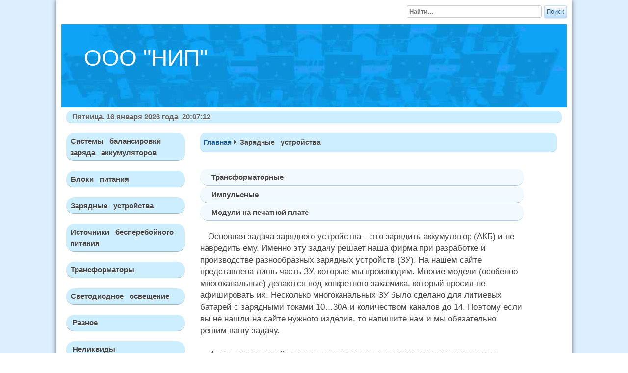

--- FILE ---
content_type: text/html; charset=utf-8
request_url: http://kb-nip.ru/chargers
body_size: 5482
content:
<!DOCTYPE html>
<html lang="ru-ru" dir="ltr">
<head>
<meta name="viewport" content="width=device-width, initial-scale=1.0, maximum-scale=3.0, user-scalable=yes"/>
<meta name="HandheldFriendly" content="true" />
<meta name="apple-mobile-web-app-capable" content="YES" />
<meta name="cypr-verification" content="7a459f8d8cbe6d2b2c84fa09616ba0cf"/>
<meta name="yandex-verification" content="c87c0c42aaeb1b1b" />
<meta name="yandex-verification" content="e384c07fd22244ca" />
<meta charset="utf-8" />
	<base href="http://kb-nip.ru/chargers" />
	<meta name="keywords" content="НИП, зарядные, устройства, разработка, производство" />
	<meta name="robots" content="index, follow" />
	<meta name="description" content="Зарядные устройства. ООО &quot;НИП&quot; Разработка и производство РЭА" />
	<title>ООО &quot;НИП&quot; - Зарядные устройства</title>
	<link href="/templates/nipmain/favicon.ico" rel="shortcut icon" type="image/vnd.microsoft.icon" />
	<link href="/plugins/system/jcemediabox/css/jcemediabox.css?1d12bb5a40100bbd1841bfc0e498ce7b" rel="stylesheet" />
	<link href="/plugins/system/jcemediabox/themes/shadow/css/style.css?587b87a7390648bab4f4f6d04a8c420d" rel="stylesheet" />
	<link href="/templates/system/css/system.css" rel="stylesheet" />
	<link href="/templates/nipmain/css/position.css" rel="stylesheet" media="screen" />
	<link href="/templates/nipmain/css/layout.css" rel="stylesheet" media="screen" />
	<link href="/templates/nipmain/css/print.css" rel="stylesheet" media="print" />
	<link href="/templates/nipmain/css/general.css" rel="stylesheet" media="screen" />
	<link href="/templates/nipmain/css/personal.css" rel="stylesheet" media="screen" />
	<style>
div.mod_search208 input[type="search"]{ width:auto; }
	</style>
	<script type="application/json" class="joomla-script-options new">{"csrf.token":"ffb66d1d870cfe9aa1b54766eaf7e6e6","system.paths":{"root":"","base":""}}</script>
	<script src="/media/jui/js/jquery.min.js?8645ef01387b36e4e8625879187ba749"></script>
	<script src="/media/jui/js/jquery-noconflict.js?8645ef01387b36e4e8625879187ba749"></script>
	<script src="/media/jui/js/jquery-migrate.min.js?8645ef01387b36e4e8625879187ba749"></script>
	<script src="/plugins/system/jcemediabox/js/jcemediabox.js?0c56fee23edfcb9fbdfe257623c5280e"></script>
	<script src="/media/jui/js/bootstrap.min.js?8645ef01387b36e4e8625879187ba749"></script>
	<script src="/templates/nipmain/javascript/nipmain.js"></script>
	<!--[if lt IE 9]><script src="/media/system/js/html5fallback.js?8645ef01387b36e4e8625879187ba749"></script><![endif]-->
	<script>
jQuery(window).on('load',  function() {
				new JCaption('img.caption');
			});JCEMediaBox.init({popup:{width:"",height:"",legacy:0,lightbox:0,shadowbox:0,resize:1,icons:0,overlay:1,overlayopacity:0.8,overlaycolor:"#000000",fadespeed:500,scalespeed:500,hideobjects:0,scrolling:"fixed",close:2,labels:{'close':'Закрыть','next':'Далее','previous':'Назад','cancel':'Отмена','numbers':'{$current} из {$total}'},cookie_expiry:"",google_viewer:0},tooltip:{className:"tooltip",opacity:0.8,speed:150,position:"br",offsets:{x: 16, y: 16}},base:"/",imgpath:"plugins/system/jcemediabox/img",theme:"shadow",themecustom:"",themepath:"plugins/system/jcemediabox/themes",mediafallback:0,mediaselector:"audio,video"});
	</script>

<!--[if IE 7]><link href="/templates/nipmain/css/ie7only.css" rel="stylesheet" /><![endif]-->
<!--[if lt IE 9]><script src="/media/jui/js/html5.js"></script><![endif]-->
</head>
<body id="shadow" onload=showTime()>
<!-- Yandex.Metrika counter --><script type="text/javascript">(function(m,e,t,r,i,k,a){m[i]=m[i]||function(){(m[i].a=m[i].a||[]).push(arguments)};
m[i].l=1*new Date();k=e.createElement(t),a=e.getElementsByTagName(t)[0],k.async=1,k.src=r,a.parentNode.insertBefore(k,a)})
(window, document, "script", "https://mc.yandex.ru/metrika/tag.js", "ym");ym(39497905,"init",{id:39497905,clickmap:true,trackLinks:true,accurateTrackBounce:true});
</script><noscript><div><img src="https://mc.yandex.ru/watch/39497905" style="position:absolute; left:-9999px;" alt="" /></div></noscript><!-- /Yandex.Metrika counter -->
<div id="all">
<div id="back">
<header id="header">
<div class="logoheader" style="cursor:pointer;" onclick="self.location = '/'" title="kb-nip.ru">
<h1 id="logo">
  ООО &quot;НИП&quot;<span class="header1">
</span></h1>
</div><!-- end logoheader -->
 	
<div id="line">
	<div class="search mod_search208">
	<form action="/chargers" method="post" class="form-inline" role="search">
		<label for="mod-search-searchword208" class="element-invisible">Искать...</label> <input name="searchword" id="mod-search-searchword208" maxlength="200"  class="inputbox search-query input-medium" type="search" size="32" placeholder="Найти..." /> <button class="button btn btn-primary" onclick="this.form.searchword.focus();">Поиск</button>		<input type="hidden" name="task" value="search" />
		<input type="hidden" name="option" value="com_search" />
		<input type="hidden" name="Itemid" value="477" />
	</form>
</div>

</div><!-- end line -->
</header><!-- end header -->
	<div id="contentarea">
<div class=date>&ensp;<span id=calendar><script>document.write( getDateString() );</script></span> года<span id=dynclock><script>document.write( getTimeString() );</script></span>&emsp;</div>
<div id="breadcrumbs">
	
</div>
<nav class="left1 leftbigger" id="nav">
	<div class="moduletable menufontsize menu3">
 <ul class="nav menu mod-list">
<li class="item-422 active deeper parent"><a href="/bms" >Системы   балансировки   заряда   аккумуляторов</a><ul class="nav-child unstyled small"><li class="item-445"><a href="/bms/pasbms" >Общая информация</a></li><li class="item-496"><a href="/bms/mod" >Системы балансировки в корпусе (модульные)</a></li><li class="item-513"><a href="/bms/mono" >Системы балансировки в корпусе (моноблок)</a></li><li class="item-503"><a href="/bms/cbz" >Системы балансировки на печатных платах</a></li><li class="item-509"><a href="/bms/cbzg" >Системы балансировки в герметичном исполнении</a></li></ul></li></ul>
</div>
<div class="moduletable menufontsize menu3">
 <ul class="nav menu mod-list">
<li class="item-446 deeper parent"><a href="/psu" >Блоки   питания</a><ul class="nav-child unstyled small"><li class="item-490"><a href="/psu/comps" >Бытового   исполнения</a></li><li class="item-491"><a href="/psu/dinps" >На DIN-рейку</a></li><li class="item-492"><a href="/psu/mpps" >Герметичные</a></li><li class="item-493"><a href="/psu/mchps" >Многоканальные</a></li><li class="item-459"><a href="/psu/dconv" >DC-DC   преобразователи</a></li><li class="item-460"><a href="/psu/pmodules" >Модули на печатной плате</a></li><li class="item-507"><a href="/psu/atr" >Автотрансформаторы</a></li></ul></li></ul>
</div>
<div class="moduletable menufontsize menu3">
 <ul class="nav menu mod-list">
<li class="item-477 current active deeper parent"><a href="/chargers" >Зарядные   устройства</a><ul class="nav-child unstyled small"><li class="item-478"><a href="/chargers/lch" >Трансформаторные</a></li><li class="item-479"><a href="/chargers/sch" >Импульсные</a></li><li class="item-480"><a href="/chargers/mch" >Модули на печатной плате</a></li></ul></li></ul>
</div>
<div class="moduletable menufontsize menu3">
 <ul class="nav menu mod-list">
<li class="item-481"><a href="/ups" >Источники   бесперебойного   питания</a></li></ul>
</div>
<div class="moduletable menufontsize menu3">
 <ul class="nav menu mod-list">
<li class="item-482 deeper parent"><a href="/ptrans" >Трансформаторы</a><ul class="nav-child unstyled small"><li class="item-497"><a href="/ptrans/tpt" >Трехфазные</a></li><li class="item-494"><a href="/ptrans/audiotr" >Звуковые</a></li><li class="item-504"><a href="/ptrans/magnet" >Электромагниты</a></li></ul></li></ul>
</div>
<div class="moduletable menufontsize menu3">
 <ul class="nav menu mod-list">
<li class="item-484 deeper parent"><a href="/ledlight" >Светодиодное   освещение</a><ul class="nav-child unstyled small"><li class="item-485"><a href="/ledlight/lamps" >Светильники</a></li><li class="item-486"><a href="/ledlight/drv" >Драйверы</a></li></ul></li></ul>
</div>
<div class="moduletable menufontsize menu3">
 <ul class="nav menu mod-list">
<li class="item-489 deeper parent"><a href="/other" > Разное</a><ul class="nav-child unstyled small"><li class="item-498"><a href="/other/lan" >Для передачи питания и сигналов по витой паре</a></li><li class="item-499"><a href="/other/akb" >Устройства для работы с аккумуляторами</a></li><li class="item-512"><a href="/other/sto" >Оборудование для СТО</a></li><li class="item-500"><a href="/other/wcam" >Системы омывания камер видеонаблюдения</a></li><li class="item-505"><a href="/other/cable" >Кабельная продукция</a></li><li class="item-506"><a href="/other/lasertag" >Лазертаг-оборудование</a></li><li class="item-508"><a href="/other/lt1" >Квест-оборудование</a></li><li class="item-517"><a href="/other/plast" >Пластиковые детали</a></li></ul></li></ul>
</div>
<div class="moduletable menufontsize menu3">
 <ul class="nav menu mod-list">
<li class="item-474"><a href="/unmrk" > Неликвиды</a></li></ul>
</div>
<div class="moduletable menufontsize menu3">
 <ul class="nav menu mod-list">
<li class="item-134 default deeper parent"><a href="/" > О фирме</a><ul class="nav-child unstyled small"><li class="item-455"><a href="/about/contacts" >Контакты</a></li><li class="item-488"><a href="/about/price" >Цены</a></li><li class="item-475"><a href="/about/certificate" >Сертификаты</a></li><li class="item-495"><a href="http://vk.com/nip_ltd" target="_blank" rel="noopener noreferrer">Страничка   ВКонтакте</a></li></ul></li></ul>
</div>

	
	
</nav><!-- end navi -->
<div id="wrapper2" >
	<div id="main">
			<div id="top">
			<div class = "breadcrumbs navifontsize">
<a href="/" class="pathway">Главная</a> <img src="/templates/nipmain/images/system/arrow.png" alt="" /> <span>Зарядные   устройства</span></div>

		</div>
		<article class="item-page">
					<p>		<div class="moduletable menufontsize menu4">
						<ul class="nav menu mod-list">
<li class="item-478"><a href="/chargers/lch" >Трансформаторные</a></li><li class="item-479"><a href="/chargers/sch" >Импульсные</a></li><li class="item-480"><a href="/chargers/mch" >Модули на печатной плате</a></li></ul>
		</div>
	</p>
<p style="font-size: 1.3em;">Основная задача зарядного устройства – это зарядить аккумулятор (АКБ) и не навредить ему. Именно эту задачу решает наша фирма при разработке и производстве разнообразных зарядных устройств (ЗУ). На нашем сайте представлена лишь часть ЗУ, которые мы производим. Многие модели (особенно многоканальные) делаются под конкретного заказчика, который просил не афишировать их. Несколько многоканальных ЗУ было сделано для литиевых батарей с зарядными токами 10…30А и количеством каналов до 14. Поэтому если вы не нашли на сайте нужного изделия, то напишите нам и мы обязательно решим вашу задачу.</p>
<p style="font-size: 1.3em;">И еще один важный момент: если вы желаете максимально продлить срок службы системы, состоящей из несколько последовательно соединенных АКБ, то вам необходимо многоканальное ЗУ, позволяющее зарядить каждую АКБ отдельно, или <a href="/bms/pasbms" target="_blank">система балансировки заряда.</a> В противном случае (при заряде общим напряжением) со временем некоторые батареи окажутся недозаряженными, а некоторые перезаряженными и общий срок службы такой системы будет стремительно уменьшаться.</p>				</article>
	</div><!-- end main -->
</div><!-- end wrapper -->
<div class="livecount">
<!--LiveInternet counter--><script><!--
document.write("<img src='//counter.yadro.ru/hit?t29.2;r"+
escape(document.referrer)+((typeof(screen)=="undefined")?"":
";s"+screen.width+"*"+screen.height+"*"+(screen.colorDepth?
screen.colorDepth:screen.pixelDepth))+";u"+escape(document.URL)+
";"+Math.random()+
"' alt='' title='LiveInternet: количество просмотров и"+
" посетителей' "+
"border='0' width='88' height='120'>")
//--></script><!--/LiveInternet--></div>
		</div><!-- end contentarea -->
	</div><!-- back -->
</div><!-- all -->
<div id="footer-outer">
		<div id="footer-sub">
		<footer id="footer">
<div class="footer1 text-left"><span>&copy;2025&emsp;ООО "НИП"&emsp;Тел. (8162) 68-99-01</span><span style="float:right;"><a href="mailto:mngkbnip@yandex.ru">mngkbnip@yandex.ru</a></span></div>
		</footer><!-- end footer -->
	</div>
</div>
<!-- jdoc:include type="head" name="footer" -->

</body>
</html>

--- FILE ---
content_type: text/css
request_url: http://kb-nip.ru/templates/nipmain/css/position.css
body_size: 1577
content:
html,body,body div,span,object,iframe,h1,h2,h3,h4,h5,h6,p,blockquote,pre,abbr,address,cite,code,del,dfn,em,img,ins,kbd,q,samp,small,strong,sub,sup,var,b,i,dl,dt,dd,ol,ul,li,fieldset,form,label,legend,table,caption,tbody,tfoot,thead,tr,th,td,article,aside,figure,footer,header,hgroup,menu,nav,section,time,mark,audio,video{
border:0;outline:0;vertical-align:baseline;background:transparent;margin:0;padding:0;}
html{background:#fff;font-size:100.01%;
-webkit-overflow-scrolling:touch;
-webkit-tap-highlight-color:#f3f5f6;
-webkit-text-size-adjust:100%;
-ms-text-size-adjust:100%;}
body{position:relative;width:100%;line-height:1.5em;background:#eee;}
#all{max-width:1050px;text-align:left;font-size:.8em;margin:0 auto;padding:0;}
#header{display:block!important;position:relative;overflow:hidden;padding:4em 0 0;}
#header ul{position:absolute;left:0;top:5em;right:0;display:block;text-align:right;list-style-type:none;margin:0 0 1px;padding:10px 0;}
#back{margin:0;padding:0;}
#contentarea,#contentarea2{position:relative;overflow:hidden;margin:0;padding:0 20px!important;}
#wrapper{width:53%;float:left;position:relative;}
#wrapper2{width:72%;float:left;position:relative;padding-bottom:20px;}
#wrapper2 .item-page{max-width:660px;}
#main{padding-top:10px;padding-bottom:20px;position:relative;}
#right{float:left;width:20%;position:relative;margin:10px 0 10px 2%;padding:0 0 5px;}
.left{padding-top:0;float:right;width:22%;position:relative;margin:10px 0;}
.left1{float:left;width:21%;position:relative;margin:10px 3% 10px 0;padding:0;}
.leftbigger{width:24%;}
.skiplinks,.skiplinks li{display:inline;height:0;line-height:0;padding:0!important;}
.skiplinks li a.u2:active,.skiplinks li a.u2:focus{position:absolute;width:13em;top:-4em;left:10px;line-height:1.5em;font-weight:700;height:3em;padding:5px;}
.wrap{border:0;clear:both;float:none;font-size:1px;height:0;line-height:1px;visibility:hidden;margin:0;padding:0;}
#logo{margin-top:0;margin-left:10px;display:block;width:425px;font-weight:400;line-height:1em;padding:1em 20px 20px 10px;}
#logo span{padding-left:2px;}
#logo span.header1{display:block;top:0;line-height:.8em;font-size:.7em;padding-left:55px;}
.logoheader{text-align:left;font-weight:400;line-height:1.5em;margin:-2px 10px 2px;padding:0;}
.header1{font-size:1.5em;margin-left:10px;}
#line{position:absolute;right:10px;top:.5em;max-width:40em;text-align:right;min-width:40em;padding:5px 0 2px 2px;}
#fontsize,#line .search{display:inline;margin:0;}
#close{margin-right:0;text-transform:uppercase;}
#close span{position:absolute;right:20px;z-index:10000;top:5px;font-weight:700;text-align:right;line-height:1.5em;margin-top:20px;padding:5px;}
#close > a{display:block;overflow:hidden;}
#close > a:hover span{background:#095197;}
.blog-featured{padding:0;}
.items-leading{overflow:hidden;margin-bottom:10px;padding:0 5px 10px;}
.row-separator{display:block;clear:both;border:0;height:1px;margin:0;}
.item-separator{display:none;margin:0;}
.shownocolumns{width:98%!important;}
#top{overflow:hidden;margin:0 0 20px;}
.cols-1{display:block;float:none!important;margin:0!important;}
.cols-2 .column-1{width:46%;float:left;}
.cols-2 .column-2{width:46%;float:right;margin:0;}
.cols-3 .column-1{float:left;width:29%;margin-right:4%;padding:0 5px;}
.cols-3 .column-2{float:left;width:29%;margin-left:0;padding:0 5px;}
.cols-3 .column-3{float:right;width:29%;padding:0 5px;}
.items-row{overflow:hidden;margin-bottom:10px!important;}
.column-2{width:55%;margin-left:40%;}
.column-3{width:30%;}
#bottom{overflow:hidden;}
.box{width:27%;float:left;margin-right:10px;min-height:100px;}
.box1{width:35%;}
.box2{width:32%;}
.box3{float:right;}
#footer-inner,#footer{max-width:1025px;margin:0 auto;padding:10px 15px 10px 10px;}
img{border:0 none;max-width:100%;}
#mobile_select{display:none;}
article,aside,figure,footer,header,hgroup,nav,section,#logo img{display:block;}
.unseen,.hidelabeltxt,#line label,.skiplinks li a.u2{display:inline;height:0;left:-3000px;position:absolute;top:-2000px;width:0;}
.column-1,.column-2,.column-3,.blog-more{padding:10px 5px;}

--- FILE ---
content_type: text/css
request_url: http://kb-nip.ru/templates/nipmain/css/layout.css
body_size: 4004
content:
body#shadow{font-family:arial,sans-serif;}
body h1,body h2,body h3,body h4,body h5,body h6{font-family:inherit;font-weight:400;color:inherit;margin:0;}
body h1{margin-bottom:.7em;font-size:3.6em;line-height:1.2;}
body h2{margin-bottom:.7em;font-size:1.4em;line-height:1.2;padding:5px 0;}
body h3{margin-bottom:1em;font-size:1.3em;line-height:1.2;padding-bottom:5px;}
body h4{margin-bottom:1.5em;font-size:1.2em;line-height:1.2;}
body h5{font-size:1.1em;margin-bottom:1.5em;}
body p,body ol,body ul,body dl,body address{margin-bottom:1.5em;font-size:1em;line-height:1.5em;text-indent:1em;}
small{font-size:.9em;}
body ul,body ol{margin:0 0 1.5em 12px;padding:0 0 0 12px;}
ul.categories-module{margin:0;padding:0;}

blockquote{padding-left:24px;border-left:2px solid #c7ced6;font-style:normal;margin:0 0 1.5em -24px;}
q{quotes:none;}
cite{font-style:normal;}
abbr[title]{border-bottom:1px dotted #c7ced6;cursor:help;}
dfn{font-style:italic;}
ins{text-decoration:none;}
mark{font-style:italic;font-weight:700;}
pre,code,kbd,samp{line-height:1.5em;}
pre{white-space:pre-wrap;}
sub,sup{position:relative;line-height:0;}
sup{top:-.5em;}
sub{bottom:-.25em;}

table{width:100%;max-width:100%;margin-bottom:1.5em;border-collapse:collapse;border-spacing:0;background-color:transparent;font-size:1em;}
table th,table td{vertical-align:top;border:1px solid #57c;line-height:1.5em;text-align:left;padding:8px;}
table td span,table th span{font-size:16px;font-weight:400;}
table thead th{vertical-align:bottom;}
table tr:first-child th,table tr:first-child td,table thead:first-child tr:first-child th,table thead:first-child tr:first-child td{border-top:0;}
table tbody+tbody{border-top:2px solid #89a;}
table tbody tr td,table tbody tr th{transition:background-color .3s linear;}

p.readmore a,.mod-articles-category-readmore a{border:1px solid #CCC;border-radius:3px;display:inline-block;text-decoration:none;margin-bottom:9px;line-height:1.6em;padding:4px;}
form{margin:0 0 18px;}
fieldset{border:solid 1px #ddd;border-radius:5px;margin:10px 0;padding:20px;}
legend{font-weight:700;background:#fff;padding:5px 10px;}
label,input,button,select,textarea{font-weight:400;}
label{color:#333;margin-bottom:5px;max-width:90%;}
input,textarea,select,#advanced-search-toggle,input.search-query{border:1px solid #CCC;border-radius:3px;display:inline-block;margin-bottom:9px;padding:4px;}
.filter-search,.display-limit{float:left;margin-right:10px;}
.button,button,.profile-edit a{border-radius:3px;line-height:1.2em;text-decoration:none;padding:4px;}
label input,label textarea,label select{display:block;}
input[type=image],input[type=checkbox],input[type=radio]{border-radius:0;cursor:pointer;height:auto;line-height:normal;width:auto;margin:3px 0;padding:0;}
input[type=button],input[type=reset],input[type=submit]{height:auto;width:auto;}
select{height:28px;line-height:28px;max-width:99%;width:220px;}
.radio,.checkbox {padding-left:18px;}
input[type=radio],input[type=checkbox]{display:inline;margin-right:10px;border:none;}
input,textarea{-moz-transition:border .2s linear 0 box-shadow .2s linear 0;box-shadow:0 1px 1px rgba(0,0,0,0.075) inset;}
input:focus,textarea:focus{box-shadow:0 1px 1px rgba(0,0,0,0.075) inset, 0 0 8px rgba(82,168,236,0.6);outline:0 none;}
input[type=file]:focus,input[type=radio]:focus,input[type=checkbox]:focus,select:focus{box-shadow:none;outline-offset:-2px;}

#header form{overflow:hidden;float:right;}
#header input{font-weight:700;float:left;}
#header .inputbox{margin-right:5px;}
fieldset.word{border:0;background:#fff;padding:0;}
:root *> fieldset.only label:before{background:linear-gradient(-45deg,#fefefe,#ddd);border:1px solid #aaa;border-radius:3px;box-shadow:0 0 1px 1px #CCC;
height:1em;text-transform:uppercase;width:1em;display:inline-block;line-height:1em;text-indent:-50px;margin:0 4px 0 -40px;padding:2px;}
input[type=checkbox]:checked+label:before{content:"2714";text-indent:0;background:linear-gradient(-45deg,#fefefe,#0b70cd);border:1px solid #0B70CD;}
:root *> .phrases-box label:before{background:linear-gradient(-45deg,#fefefe,#0b70cd);border:1px solid #aaa;line-height:1.3em;text-transform:uppercase;
width:1.3em;display:inline-block;-moz-border-radius:12px;-webkit-border-radius:12px;border-radius:12px;text-indent:-40px;color:#fff;
text-shadow:0 10px 6px #fff;margin:0 4px 0 -40px;}
.search-results dt.result-title{font-weight:700;padding:15px 15px 0 5px;}
.search-results dd{padding:2px 15px 2px 5px;}
.search-results dd.result-text{line-height:1.7em;padding:10px 15px 10px 5px;}
.search-results dd.result-url{font-size:90%;padding:2px 15px 15px 5px;}
.search-results dd.result-created{padding:2px 15px 15px 5px;}
.search-results dd.result-category{padding:10px 15px 5px 5px;}
.advanced-search-tip{background:#FEFDE2;border-radius:3px;border:solid 1px #ddd;padding:20px;}
.advanced-search-tip .term{font-weight:700;font-style:italic;}

.panel{border:solid 1px #ddd;margin-top:-1px;}
#main .panel h3{background:#eee;border:0;font-size:1em;margin:0;padding:0;}
.panel h3 a{display:block;text-decoration:none;padding:6px;}
.pane-slider{border:solid 0;margin:0;padding:10px;}
.panel .contact-form,.panel .contact-miscinfo{padding:10px;}
.contact .panel .contact-form form,.contact .panel .contact-address{margin:20px 0 0;}
textarea,.contact-form input[type=text],.contact-form input[type=email],.contact-form textarea{width:80%;
-moz-box-sizing:border-box;border:1px solid #DDD;color:#333;overflow:auto;vertical-align:top;padding:5px;}

#jform_contact_email_copy-lbl,#jform_contact_email_copy{float:left;margin-right:10px;border:0;}
label#jform_captcha-lbl{clear:both;position:relative;float:left;}
.contact-form .button{clear:left;float:left;margin:20px 0;}
fieldset.filters{background:none;border:none;padding:0;}
.contact-form,.contact-links,.contact-misc,.contact-image,.contact-contactinfo,.contact-address{margin:20px 0;}
#form-login-remember{overflow:hidden;margin-bottom:10px;}
#form-login-remember label{display:inline;margin-left:10px;}
#modlgn-remember{float:left;}
#login-form fieldset{background:#f5f5f5;}
#login-form input[type=text],input[type=password],input[type=submit]{width:100%;box-sizing:border-box;}
form ul{list-style-type:none;margin:0;padding:0;}

.pagenav{text-align:right;}
.pagenav ul{display:inline-block;list-style-type:none;margin-left:0;margin-bottom:0;}
.pagenav li{display:inline;margin:0;padding:0;}
.pagenav a,span.pagenav{text-decoration:none;border:1px solid #ddd;border-left:0 solid #ddd;display:inline-block;line-height:1.9em;margin:0;padding:0 14px;}
.pagenav li:first-child a,.pagination-start span{-webkit-border-radius:3px 0 0 3px;-moz-border-radius:3px 0 0 3px;border-radius:3px 0 0 3px;border-left:solid 1px #ddd;}
.pagination ul{margin:10px 10px 10px 0;padding:0;}
.pagination a{line-height:2em;text-decoration:none;border:1px solid #ddd;border-left:0 solid #ddd;display:inline-block;padding:0 14px;}
.pagination .active a{cursor:default;}
.pagination span,.pagination span a:hover{cursor:default;line-height:2em;padding:0 14px;}
.pagination li:first-child a{border-left-width:1px;-webkit-border-radius:3px 0 0 3px;-moz-border-radius:3px 0 0 3px;border-radius:3px 0 0 3px;}

.breadcrumbs,.article-info{list-style:none;-webkit-border-radius:3px;-moz-border-radius:3px;border-radius:3px;margin:0 0 12px;padding:7px;}
.breadcrumbs li{display:inline-block;}
ul.actions{list-style-type:none;text-align:right;}
.article-info{overflow:hidden;font-size:.9em;}
.article-info dd{float:left;border-right:solid 1px #ccc;padding:0 5px;}
.article-info dd span{text-transform:none;display:inline-block;margin:0 10px 0 0;padding:0 5px 0 0;}
.article-info dd.create{clear:left;}

#fontsize{text-align:right;float:none;margin:0 20px 0 1px;padding:0;}
#fontsize h3{padding-right:0;font-weight:400;display:inline;font-size:1em;margin:0;}
#fontsize p{display:inline;font-size:1em;margin:0 0 0 2px;padding:0;}
#fontsize p a{display:inline;margin:0 2px;padding:0 5px;}

#header ul.menu{width:auto;text-align:left;display:block;-webkit-border-radius:4px 4px 0 0;-moz-border-radius:4px 4px 0 0;border-radius:4px 4px 0 0;margin:0 10px;padding:0;}
#header ul.menu li{display:inline;margin:0;padding:0;}
#header ul.menu li a:link,#header ul.menu li a:visited,#header ul.menu li:last-child a{font-weight:700;text-decoration:none;display:inline-block;position:relative;border-right:1px solid #ddd;box-shadow:1px 0 0 #f5f5f5;margin:0;padding:12px 15px;}
#header ul.menu li:first-child a{border-radius:4px 0 0 0;margin-left:-1px;}
.moduletable_menu{border:solid 1px #ddd;background:#f9f9f9;-webkit-border-radius:4px;-moz-border-radius:4px;border-radius:4px;margin-bottom:20px;padding:20px;}

ul.menu{margin:0 0 20px;padding:0;}
ul.menu a{display:block;text-decoration:none;border-bottom:1px solid #ddd;margin:0;padding:5px 0;}
ul.menu ul a{padding-left:9px;}
ul.menu ul ul a{padding-left:18px;}
ul.menu ul ul ul a{padding-left:27px;}
ul.menu ul ul ul ul a{padding-left:36px;}
ul.latestnews li{word-wrap:break-word;}

.category-module li{list-style-type:none;margin:0;padding:5px 0;}
.category-module li h4{margin-bottom:0;}
.category-module span{display:block;font-size:.9em;}
.categories-list .item-title a{text-decoration:none;margin-bottom:20px;}
.category-desc img{float:left;margin:0 20px 10px 0;}

#bottom .newsfeed-item{margin-bottom:10px;padding:0;}
#footer-outer{font-size:.8em;}
#footer{font-size:1.1em;}
.box{text-align:left;}
.box .moduletable_menu,.box .moduletable{margin:10px;}
.box3{padding-left:10px;}
.box h3{font-size:1.3em;}

.moduletable_js,.moduletable{margin-bottom:20px;}
.js_heading,.js_heading {position:relative;display:block;font-size:1.4em;border-radius:3px;margin:0;padding:5px 10px;}
h3.js_heading a{display:block;position:absolute;right:0;top:0;text-decoration:none;background:none;padding:5px 5px 0 0;}
.module_content{border:solid 1px #ddd;border-top:0;border-radius:0 0 3px 3px;margin-top:-1px;padding:10px;}
.no{font-size:1px;}
.slide{height:auto!important;}
ul.tabs{overflow:hidden;margin:0;padding:0;}
dl.tabs dt,dl.tabs dd{margin:0;padding:7px 5px;}
dl.tabs dt h3{font-size:1em;margin:0;padding:0;}
dl.tabs dt{position:relative;z-index:1;}
ul.tabs li,dl.tabs dt{list-style-type:none;float:left;width:auto;display:block;font-size:1em;margin:0 3px 0 0;padding:0;}
ul.tabs li a:link,ul.tabs li a:visited,dl.tabs dt h3 a:link,dl.tabs dt h3 a:visited{
text-decoration:none;display:block;font-size:.9em;font-weight:400;border-radius:5px 5px 0 0;margin:0;padding:7px 5px;}

.tabcontent,div.current{border-radius:0 3px 3px 3px;clear:left;margin:-1px 0 0;padding:30px 20px;}
div.current{position:relative;z-index:0;top:-1px;}
.tabcontent:focus{outline:none;}
.tabopen{display:block;margin-bottom:20px;overflow:hidden;}
.img-fulltext-left{float:left;margin-right:20px;margin-bottom:20px;}
.img-intro-left{float:left;margin-right:10px;margin-bottom:10px;}
.img-fulltext-right{float:right;margin-left:20px;margin-bottom:20px;}
.img-intro-right{float:right;margin-left:10px;margin-bottom:10px;}
.img-fulltext-none{display:block;margin:10px 0;}

#jform_profile_dob_img{background:url(../images/system/calendar.png) no-repeat scroll 0 0 transparent;cursor:pointer;height:18px;vertical-align:middle;width:18px;margin:0 3px;}
#filter_date1_img,#filter_date2_img{background:rgba(0,0,0,0) url(../images/system/calendar.png) no-repeat scroll 0 0;cursor:pointer;height:18px;margin-left:3px;vertical-align:middle;width:18px;}
#search-results{clear:both;}
#searchForm .searchintro{padding:0 0 0 250px;}
.collapse{position:relative;height:0;overflow:hidden;-webkit-transition:height .35s ease;-moz-transition:height .35s ease;-o-transition:height .35s ease;transition:height .35s ease;}

body li ul,body li ol,.advanced-search-tip p{margin:0;}
b,strong,ul.tabs li a.linkopen:link,ul.tabs li a.linkopen:visited,dl.tabs dt.open h3 a:link,dl.tabs dt.open h3 a:visited{font-weight:700;}
fieldset p,ul.menu ul,.category-module{margin:0;padding:0;}
.filter-search-lbl,#header form .search,fieldset.phrases label,fieldset.only label,.pagination li,ul.actions li,.category-module a span,.categories-list dt,.categories-list dd{display:inline;}
select[multiple],select[size],textarea,.collapse.in{height:auto;}
.ordering-box,.category-desc{margin:10px 0;}
.pagenav li:last-child a,.pagination-end span,.pagination li:last-child a{-webkit-border-radius:0 3px 3px 0;-moz-border-radius:0 3px 3px 0;border-radius:0 3px 3px 0;}
ul.actions a,.tabcontent ul{padding:0;}

.article-info-term,.tabclosed{display:none;}
ul.menu,ul.menu ul,.box ul,.tabcontent ul li{list-style-type:none;}
#finder-filter-window,#finder-search .in.collapse{overflow:visible;}

--- FILE ---
content_type: text/css
request_url: http://kb-nip.ru/templates/nipmain/css/general.css
body_size: 1966
content:
.invalid{background:#F2DEDE;border-color:#B94A48;}
label.invalid,label.required span{color:#B94A48;background:none;}
#editor-xtd-buttons{padding:0;}
.edit tr:hover td{background:#eee;}
.button2-left a,.button2-right a,.button2-left span,.button2-right span{display:block;float:left;color:#666;cursor:pointer;}
.button2-left span,.button2-right span{cursor:default;color:#999;}
.button2-left .page a,.button2-right .page a,.button2-left .page span,.button2-right .page span{padding:0 6px;}
.page span{color:#000;font-weight:700;}
.button2-left,.button2-right{float:left;margin-left:5px;}
.edit .formelm-buttons button{background:#D9EDF7;color:#095197;}
.edit .formelm-buttons button:hover{color:#D9EDF7;background:#095197;}
.modal-button:link,.modal-button:visited,.button2-left .readmore a:link,.button2-left .readmore a:visited,.button2-left .blank a:link,.button2-left .blank a:visited{
background-color:#D9EDF7;color:#095197;border:solid 1px #BCE8F1;border-top:0;border-radius:0 0 3px 3px;text-decoration:none;padding:3px;}
.button2-left a:hover,.button2-left .blank a:hover,.button2-left .readmore a:hover,.button2-right a:hover{text-decoration:none;color:#fff;background:#095197;}

.pull-right{float:right;}
.btn-toolbar .btn{
-moz-border-bottom-colors:none;
-moz-border-left-colors:none;
-moz-border-right-colors:none;
-moz-border-top-colors:none;
background-color:#D9EDF7;color:#095197;border-image:none;border-radius:0 0 3px 3px;text-decoration:none;padding:3px;}
.img_caption .left{float:left;margin-right:1em;}
.img_caption .right{float:right;margin-left:1em;}
.img_caption .left p{clear:left;text-align:center;}
.img_caption .right p{clear:right;text-align:center;}
.img_caption{text-align:center!important;}
figure{display:table;}
figcaption{display:table-caption;caption-side:bottom;}

.error{margin-bottom:20px;padding:0;}
.error h2{color:#000!important;font-size:1.4em!important;text-transform:uppercase;padding:0!important;}
#system-message dd{text-indent:0;font-weight:700;margin:0 0 15px;padding:0;}
#system-message dd ul{color:#000;list-style:none;padding:0;}
#system-message dd.message ul{background:#fff url(../images/system/notice-info.png) no-repeat;border:2px solid #90B203;border-radius:10px;padding:10px 10px 10px 40px;}
#system-message dd.message ul li{background:none!important;}
#system-message dd.error ul{background:#fff url(../images/system/notice-alert.png) no-repeat;border:2px solid #900;border-radius:10px;padding:10px 10px 10px 40px;}
#system-message dd.notice ul{background:#fff url(../images/system/notice-note.png) no-repeat;border:2px solid #FAA528;border-radius:10px;color:#000;margin:10px 0;padding:10px 10px 10px 40px;}
#system-message{margin-bottom:0;padding:0;}
.tip-wrap{background:#FEFDE2;font-size:.8em;border:solid 1px #ddd;border-radius:3px;box-shadow:0 1px 5px #ccc;padding:5px;}
#all #upload-flash ul li a:hover,#all .item a:hover span{background:#095197;color:#fff;}
#users-profile-core dt,#users-profile-custom dt{float:left;width:12em;padding:3px 0;}
#users-profile-core dd,#users-profile-custom dd{padding:3px 0;}
.profile-edit form#member-profile fieldset dd,.registration form#member-registration fieldset dd{float:none;padding:5px 0;}
.profile-edit form#member-profile fieldset dd input,.profile-edit form#member-profile fieldset dd select,.registration form#member-registration fieldset dd input{width:17em;}
.profile-edit form#member-profile fieldset dt,.registration form#member-registration fieldset dt{width:13em;padding:5px 5px 5px 0;}
span.optional{font-size:.9em;}
.clr{clear:both;overflow:hidden;height:0;}

.tooltip{position:absolute;z-index:103000;display:block;visibility:visible;font-size:11px;line-height:1.4;opacity:0;filter:alpha(opacity=0);}
.tooltip.in{opacity:0.8;filter:alpha(opacity=80);}
.tooltip.top{margin-top:-3px;padding:5px 0;}
.tooltip.right{margin-left:3px;padding:0 5px;}
.tooltip.bottom{margin-top:3px;padding:5px 0;}
.tooltip.left{margin-left:-3px;padding:0 5px;}
.tooltip-inner{max-width:200px;color:#fff;text-align:left;text-decoration:none;background-color:#000;-webkit-border-radius:4px;
-moz-border-radius:4px;border-radius:4px;padding:8px;}
.tooltip-arrow{position:absolute;width:0;height:0;border-color:transparent;border-style:solid;}
.tooltip.top .tooltip-arrow{bottom:0;left:50%;margin-left:-5px;border-top-color:#000;border-width:5px 5px 0;}
.tooltip.right .tooltip-arrow{top:50%;left:0;margin-top:-5px;border-right-color:#000;border-width:5px 5px 5px 0;}
.tooltip.left .tooltip-arrow{top:50%;right:0;margin-top:-5px;border-left-color:#000;border-width:5px 0 5px 5px;}
.tooltip.bottom .tooltip-arrow{top:0;left:50%;margin-left:-5px;border-bottom-color:#000;border-width:0 5px 5px;}
.element-invisible{position:absolute;border:0;height:1px;width:1px;overflow:hidden;margin:0;padding:0;}
#filter-search{vertical-align:top;}
.input-mini{width:60px;}
body .nav-pills > .active > a,body .nav-pills > .active > a:hover,body .nav-pills > .active > a:focus{background-color:transparent;}
body .nav-pills > li > a{border-radius:0;line-height:1.5em;}
body a{text-decoration:underline;}
body input[type=text].search-query{line-height:1.5em;height:auto;border-radius:4px;}
.text-left{text-align:left;}
.text-center{text-align:center;}
.button2-left,.button2-right,.button2-left div,.button2-right div,.pull-left{float:left;}
.edit .formelm-buttons,.text-right{text-align:right;}
.img_caption.none,figure.pull-center,img.pull-center{margin-left:auto;margin-right:auto;}
#jform_publish_down_img,#jform_publish_up_img{
width:18px;height:18px;margin-left:3px;background:url(../images/system/calendar.png) no-repeat;cursor:pointer;vertical-align:middle;}
#system-message dt,.tip-title,#users-profile-core legend,#users-profile-custom legend,.profile-edit legend,.registration legend{font-weight:700;}
#system-message dd ul li,body#shadow{line-height:1.5em;}
#system-message dt.message,#system-message dt.error,#system-message dt.notice{position:absolute;top:-2000px;left:-3000px;}
#users-profile-core,#users-profile-custom,#member-profile fieldset,.registration fieldset{margin:10px 0 15px;padding:15px;}

--- FILE ---
content_type: text/css
request_url: http://kb-nip.ru/templates/nipmain/css/personal.css
body_size: 2846
content:
body{background:#def;}
h3{color:#555;}
h2 a{text-decoration:none;}
h2,.moduletable h3,.items-leading h2{border-bottom:solid 1px #bdf;text-indent:10px;}
.items-row h2{border-top:solid 1px #bdf;border-bottom:solid 1px #bdf;}
a:link,a:visited{color:#159;}
h2 a:hover,h2 a:active,h2 a:focus,h3 a:hover,h3 a:active,h3 a:focus{background:#159;color:#fff;border-radius:4px 4px 4px 4px;}
.logoheader{background: url(../images/personal/personal2.jpg) no-repeat right bottom #57c;color:#fff;min-height:170px;}
#all{background:#fff;color:#444;}
#shadow #all{box-shadow:0 0 9px #555;}

#header ul.menu{
background-color:#bdf;
background-repeat:repeat-x;
background-image:linear-gradient(#eeeeee, #bbddff);
border-color:#b2b2b2 #b2b2b2 hsl(114, 0%, 62.5%);
text-shadow:0 1px 1px rgba(255, 255, 255, 0.49);
-webkit-font-smoothing: antialiased;
box-shadow:0 1px 0 rgba(255, 255, 255, 0.2) inset, 0 1px 2px rgba(0, 0, 0, 0.1);
color:#159;
border:solid 1px #bdf;
border:1px solid #e5e5e5;
text-transform:uppercase;}

#header ul.menu a:link,#header ul.menu a:visited{
color:#333;
display:inline-block;
font-weight:700;
text-decoration:none;
padding:0 10px;
margin:0;
display:inline-block;
margin:0 0 0;
padding:12px 15px;
position:relative;
border-right:1px solid #bdf;
box-shadow:1px 0 0 #f5f5f5;}

/*greybackg*/
.button,button,p.readmore a,#header input.button,.pagenav a:link,.pagenav a:visited,#advanced-search-toggle,.profile-edit a:link,.profile-edit a:visited,h3.js_heading{
background-color:#ddd;
background-repeat: repeat-x;
background-image:linear-gradient(#ffffff, #bbddff);
border-color:#b2b2b2 #b2b2b2 hsl(114, 0%, 62.5%);
text-shadow:0 1px 1px rgba(255, 255, 255, 0.49);
-webkit-font-smoothing: antialiased;
box-shadow:0 1px 0 rgba(255, 255, 255, 0.2) inset, 0 1px 2px rgba(0, 0, 0, 0.1);
color:#159;
border:solid 1px #bdf;}

table{border:solid 1px #57c}
tr.odd,tr.cat-list-row1{background:#f8f8f8;}
table tr:hover td{background:#FEFDE2;}

/*blue bg*/
.button:hover,.button:active,.button:focus,button:hover,
p.readmore a:hover,
#header ul.menu a:hover,#header ul.menu a:active,#header ul.menu a:focus,
.pagenav a:hover,.pagenav a:active,.pagenav a:focus,
#advanced-search-toggle:hover,#advanced-search-toggle:active,#advanced-search-toggle:focus,
.profile-edit a:hover,.profile-edit a:active,.profile-edit a:focus,
#fontsize a:hover,#fontsize a:active,#fontsize a:focus,
#mobile_select h2 a{color:#fff;background-color:#159;background-repeat:repeat-x;
background-image:linear-gradient(#0087d1, #115599);
border-color:#046 #159 hsl(201, 100%, 16%);
text-shadow:0 -1px 0 rgba(0, 0, 0, 0.3);
-webkit-font-smoothing: antialiased;}

.pagination span,.pagination span a:hover{color:#999;background-color:#f5f5f5;}
span.pagenav{background: #159;color:#fff;}
.pagination-start span.pagenav,.pagination-prev span.pagenav,.pagination-end span.pagenav,.pagination-next span.pagenav{
background-color:#f5f5f5;color:#444;}

.article-info{background-color:#fbfbfb;
background-image:linear-gradient(to top, #ffffff, #f5f5f5);
background-repeat:repeat-x;
border:1px solid #bdf;
box-shadow:inset 0 1px 0 #ffffff;}

/*menu*/
.moduletable_menu{border:solid 1px #bdf;background:#f9f9f9;}
#header ul.menu{border:solid 1px #ddd;box-shadow:0 1px 0 #FFFFFF inset, 0 1px 5px rgba(0, 0, 0, 0.1);}
#header ul.menu a{box-shadow:none;border-bottom:0;}
ul.menu a:hover,ul.menu a:active,ul.menu a:focus{background-color:#F5F5F5;
background-image: -moz-linear-gradient(center top, #FFFFFF, #E6E6E6);
background-repeat:repeat-x;background:url(../images/arrow.png) no-repeat right center;color:#159;}
ul.menu a:link,ul.menu a:visited{color:#444;}
ul.menu a{box-shadow:0 1px 0 #fff;border-bottom:1px solid #ace;border-radius:16px 16px 16px 16px;text-shadow:0 1px 0 #fff;}
ul.menu ul a{background:#e5e5e5;margin-bottom:1px;}
ul.menu ul ul ul a{background:#f5f5f5 url(../images/arrow.png) no-repeat 24px center;}
ul.menu ul ul ul ul a{background:#fff;}
/*hlactivmenuitem*/
ul.menu li.active a,ul.menu  li.active ul li.active a,ul.menu  li.active ul li.active  ul li.active a,ul.menu  li.active ul li.active  ul li.active ul li.active  a,ul.menu  li.active ul li.active  ul li.active ul li.active ul li.active a{font-weight:700;}
ul.menu  li.active ul li a,ul.menu  li.active ul li.active  ul li a,ul.menu  li.active ul li.active  ul li.active ul li  a,ul.menu  li.active ul li.active  ul li.active ul li.active ul li a{font-weight:700;}
/*SLIDER*/
.panel h3.pane-toggler a{background:url(../images/slider_plus.png) right top no-repeat;color:#333;}
.panel h3.pane-toggler-down a{background:url(../images/slider_minus.png) right top no-repeat;border-bottom:solid 1px #bdf;color:#333;}

/*Tabs*/
ul.tabs li,dl.tabs dt h3 a:link,dl.tabs dt h3 a:visited{background:#f5f5f5 url(../images/nature/box.png) repeat-x;}
ul.tabs li a:link,ul.tabs li a:visited,dl.tabs dt a{color:#333;border:solid 1px #bdf;border-bottom:0;}
ul.tabs li a:hover,ul.tabs li a:active,ul.tabs li a:focus{color:#000;}
.tabcontent,div.current{background:#fff;color:#000;border:solid 1px #bdf;}
.tabcontent .linkclosed{color:#000;border-bottom:solid 1px #e5e5e5;}
ul.tabs li a.linkopen,dl.tabs dt.open  h3 a:link,dl.tabs dt.open  h3 a:visited{background:#fff;color:#333;border-radius:5px 5px 0 0;}
ul.tabs li a.linkclosed:hover,ul.tabs li a.linkclosed:active,ul.tabs li a.linkclosed:focus,ul.tabs li a.linkopen:hover,ul.tabs li a.linkopen:active,ul.tabs li a.linkopen:focus{background:#555;color:#fff;}

#footer-inner,#footer{background:#f5f5f5;box-shadow:0 20px 10px #555;}
#footer{background:#57c;max-width:1025px;margin:0 auto;box-shadow:0 0 10px #57c;color:#fff;}
#footer a{color:#fff;background:none;}
#bottom a{background:none;}
.box1{border-right:solid 1px #ccc;}
.box3{border-left:solid 1px #ccc;}
#bottom  ul li a{background-image:none;padding-left:0;}

/*responsive*/
#mobile_select h2{border:0; margin:-17px 0 0 0; padding:0; background:#0C1D43;text-align:right}
#mobile_select h2 a{display:inline-block;font-size:.8em;border-radius:4px 4px 0 0;padding:6px;margin-right:5px;}

@media only screen and (max-width: 480px) {
img{max-width:100%;height:auto;border:0;-ms-interpolation-mode: bicubic;}
#fontsize{display:none}
#nav,#wrapper2,#wrapper,.cols-3 .column-1,.cols-3 .column-2,.cols-3 .column-3,#right,.box,#header form{float:none;width:100%;}
#header{padding-top:3em}
#header form{margin:0}
.logoheader{background:#0C1D43;min-height:100px;margin:0}
.box{border-left:0 !important;border-bottom:solid 1px #bdf;}
#line{text-align:center;top:0;right:auto;max-width:100%;min-width:100%;margin:0 0;background:#159;}
#header form input{float:none;margin-bottom:4px;}
#menuwrapper{margin-top:10px;}
#header ul.menu{position:relative;top:0;left:20px;right:20px;margin:0;width:90%;border-radius:4px;}
#header ul.menu li:first-child a{border-radius: 4px 4px 0 0;}
#header ul.menu li:last-child a{border-radius:0 0 4px 4px;}
#header ul.menu li a:link,#header ul.menu li a:visited{display:block;padding:6px 10px;border-bottom:solid 1px #ccc;}
}
@media only screen and (min-width: 600px) {}
@media only screen and (min-width: 768px) {}
@media only screen and (min-width: 992px) {}
@media only screen and (min-width: 1382px) {}
/*@media only screen and (-webkit-min-device-pixel-ratio: 1.5),
       only screen and (min-resolution: 144dpi) { }*/

/*user*/
.moduletable.menufontsize{font-size:1.2em;font-weight:700;}
.moduletable.shift1{top:30px;border-top:30px solid transparent;}
.breadcrumbs.navifontsize{box-shadow:0 1px 0 #fff;border-bottom:1px solid #ace;border-radius:10px 10px 10px 10px;
text-shadow:0 1px 0 #fff;background:#cef;font-size:1.1em;font-weight:700;}
.breadcrumbs.navifontsize a{text-decoration:none;}
/*usermenu3*/
.moduletable.menu3 a{background:#cef;border-bottom:1px solid #9bc;}
.moduletable.menu3 ul{display:block;position:relative;}
.moduletable.menu3 ul ul{position:absolute;top:-9999em;width:100%;border-top:3px solid transparent;opacity:0;}
.moduletable.menu3 ul li{text-indent:9px;float:none;position:relative;transition-delay:.4s;}
.moduletable.menu3 ul li:hover> ul{opacity:1;top:0;left:3%;position:relative;transition:.4s opacity;}
.moduletable.menu3 li{position:relative;}
.moduletable.menu3 a:hover,.moduletable.menu3 a:active,.moduletable.menu3 a:focus{background:#f3faff url(../images/arrow.png) no-repeat 95% center;
transition:.5s background-color;}
/*usermenu4*/
.moduletable.menu4 a{text-indent:1.5em;background:#f3faff;border-top:2px solid #fff;}
.moduletable.menu4 a:hover,.moduletable.menu4 a:active,.moduletable.menu4 a:focus{background:#dfffcd url(../images/arrow.png) no-repeat 98% center;transition:.5s background-color;}
/*clock*/
.date{box-shadow:0 1px 0 #fff;border-bottom:1px solid #ace;border-radius:10px 10px 10px 10px;text-shadow:0 1px 0 #fff;background:#cef;
position:relative;margin:5px 0 10px 0;padding:0;text-align:left;font-size:1.2em;font-weight:700;color:#666;}
/*counter_liveinternet*/
.livecount{display:block;width:100px;height:140px;position:relative;margin-top:5px;border-left:10px solid transparent;bottom:10px;float:left;}

--- FILE ---
content_type: text/css
request_url: http://kb-nip.ru/templates/nipmain/css/print.css
body_size: 1389
content:
h1,#main h1{font-size:16pt;font-weight:700;margin:.4em 0 .5em 0;padding:0;}
h2,#main h2{font-size:14pt;font-weight:700;margin:.2em 0 .5em 0;padding:.3em .3em .3em 0;}
h3{font-size:12pt;font-weight:700;margin:.4em 0 .2em 0;}
h1,h2,h3{page-break-after:avoid;}
body{line-height:150%;font-family:Arial,Verdana,Helvetica,sans-serif;}
p,ul li, ol li,address,.category-desc,table,label,dt,dd{font-size:10pt;}
address{font-style:normal;}
.contact-address address span{display:block;}
a{font-weight:700;}
.unseen,#line,#header ul,#breadcrumbs,.article-info-term,ul.actions,#close,.display-limit,.moduletable_menu,.moduletable_js,.tabouter,#bottom,.pagination,#footer,#header-image{display:none;}
.skiplinks,#suckerfish{display:none!important;}
#header .logoheader{border:0;}
#header{width:auto;}
#all #back #header{padding-top:0;}
#all{text-align:left;border:solid 0 #000;}
#back{border:solid 0 #000;padding:0;}
#right{display:block;}
#header h1#logo{font-size:20pt;font-weight:400;}
#contentarea2,#contentarea{border:solid 0 #000;padding:0!important;}
#main .blog-featured h1{padding:0!important;}
#main #top{overflow:hidden;margin-bottom:25pt;border:0;}
#main .categories-listalphabet ul{padding-left:0;}
#main .categories-listalphabet ul li{display:inline;padding:5pt;border-right:solid 1pt #ddd;}
#wrapper{display:block;width:100%!important;}
.item{margin-bottom:30pt;}
.category-desc{margin:15pt 0;}
.items-leading{margin-bottom:30pt;}
#main .items-leading h2,#main .item h2{font-size:14pt;font-weight:700;}
h2 a{text-decoration:none;}
#main h1{padding:5pt;}
#main .readmore a{border:0!important;padding-left:0!important;}
.image-left{float:left;margin:0 15pt 5pt 0;}
table{margin:20pt 0;border-collapse:collapse;width:90%;}
table td,table th{padding:2pt 5pt;border:solid 1pt #ddd;}
.items-more h3{padding:5pt 0;font-size:14pt;}
.items-more ol li a{font-weight:400;}
#nav a.readmore{font-size:10pt;}
#nav .module_content{margin-bottom:20pt;border:0!important;padding:0!important;}
#nav .moduletable ul.menu{border:0;list-style-type:none;padding:0;}
#nav .moduletable ul.menu,#nav .moduletable ul.menu ul,#nav .moduletable ul.menu ul ul{border:0;list-style-type:none;}
#nav .moduletable ul.menu ul,#nav .moduletable ul.menu ul ul{padding-left:15pt;}
#nav .moduletable ul.menu li{border:0;}
#nav .moduletable ul.menu li a,#nav .moduletable ul.menu li.active ul li a,#nav .moduletable ul.menu li.active ul li.active ul li a{text-decoration:none;border:solid 0 #000;}
ul#archive-items{list-style-type:none;padding-left:0;}
.moduletable{margin:20pt 0;}
dl.article-info{line-height:120%;font-size:9pt;}
dl.article-info dd{margin-left:0;}
h3.js_heading a img{border:0;}
h3.js_heading,#bottom h3,.moduletable h3,#nav h3{font-size:12pt!important;}
.category-list{padding:0!important;}
.moduletable_js{margin-bottom:20pt;}
.tabouter{border:solid 0;overflow:hidden;margin:20pt 0;}
ul.tabs{padding:0;}
ul.tabs li.tab{list-style-type:none;text-transform:uppercase;display:inline;border-right:solid 1pt #ddd;padding:2pt 10pt;}
ul.tabs li.tab a{text-decoration:none;}
.tabcontent{padding:10pt;}
.contact-email div{overflow:hidden;}
.contact-email label{border:solid 0 #000;float:left;width:10em;}
.login div{overflow:hidden;}
.login label{float:left;width:10em;}
form fieldset dt{clear:left;float:left;width:12em;}
legend{background:#fff;font-size:.85em;}
.phrases,.only{margin-bottom:15pt;}
.newsflash a.readmore:link{border:solid 0;font-weight:400;font-size:.8em;text-decoration:none;}
.stats dt{float:left;width:10em;}
#footer-outer{border:solid 0;padding:0;background:none;}
#bottom{text-align:left;}
#footer-outer #bottom .box .moduletable{border-bottom:solid 1px #ddd;padding:10pt 0;}
#footer-outer #bottom .box1,#footer-outer #bottom .box3{border:0;}
#bottom ul{list-style-type:none;padding:0!important;}
#bottom ul li{border:solid 0 #c00;}

--- FILE ---
content_type: application/javascript
request_url: http://kb-nip.ru/templates/nipmain/javascript/nipmain.js
body_size: 4384
content:
function saveIt(c){var b=document.getElementById(c).style.display;b?localStorage&&(localStorage[c]=b):alert("No cookie available")}function readIt(c){if(localStorage)return localStorage[c]}function wrapperwidth(c){jQuery("#wrapper").css("width",c)}jQuery(function(c){c("#nav").attr("role","navigation");c("#mod-search-searchword").closest("form").attr("role","search");c("#main").attr("role","main");c("#right").attr("role","contentinfo")});
jQuery(function(c){c("a.opencloselink").each(function(){var b=c(this);b.attr("role","tab");var a=b.attr("id"),a=a.split("_"),a="module_"+a[1];b.attr("aria-controls",a)});c("div.moduletable_js").each(function(){var b=c(this);if(b.find("div.module_content").length){b=b.find("div.module_content");b.attr("role","tabpanel");var a=b.attr("id"),a=a.split("_"),a="link_"+a[1];b.attr("aria-labelledby",a);var a=b.attr("class").split(" "),d=b.find("a.active").first(),e=b.attr("id"),e=readIt(e);d.length||"open"==
a[1]&&null==e?(b.show(),a=b.parent(),a.find("h3").first(),a=a.find("img").first(),a.attr("alt",altopen).attr("src",bildzu),a.focus()):(b.hide(),b.attr("aria-expanded","false"));e=b.attr("id");"block"===readIt(e)&&(b.show(),b.attr("aria-expanded","true"))}})});jQuery(function(c){var b=c("#right");if(b.length){var a=b.attr("id");"none"===readIt(a)&&(b.hide(),c("#nav").addClass("leftbigger"),wrapperwidth(big),c=c("#bild"),c.html(rightopen),c.focus())}});
function auf(c){var b=jQuery.noConflict(),a=b("#"+c);a.is(":visible")?(a.hide(),a.attr("aria-expanded","false"),a.removeClass("open"),"right"!==c&&($eltern=a.parent().parent(),$elternh=$eltern.find("h3").first(),$elternh.removeClass("high"),$elternbild=$eltern.find("img").first(),$elternbild.attr("alt",altclose).attr("src",bildauf),$elternbild.focus()),"right"===c&&(b("#right").hide(),wrapperwidth(big),b("#nav").addClass("leftbigger"),$grafik=b("#bild"),$grafik.html(rightopen),$grafik.focus())):(a.show(),
a.attr("aria-expanded","true"),"right"!==c&&(a.hide().toggle("slide"),a.parent().attr("class","slide"),$eltern=a.parent().parent(),$elternh=$eltern.find("h3").first(),$elternh.addClass("high"),$elternbild=$eltern.find("img").first(),a.focus(),$elternbild.attr("alt",altopen).attr("src",bildzu)),"right"===c&&(b("#right").show(),wrapperwidth(small),b("#nav").removeClass("leftbigger"),$grafik=b("#bild"),b("#bild").html(rightclose),$grafik.focus()));saveIt(c)}
jQuery(function(c){c("div.tabcontent");c("div.tabouter").each(function(){var b=0,a=0;c(this).find("div.tabcontent").each(function(){var a=c(this);b++;a.attr("role","tabpanel");a.attr("aria-hidden","false");a.attr("aria-expanded","true");elid=a.attr("id");elid=elid.split("_");elid="link_"+elid[1];a.attr("aria-labelledby",elid);1!==b&&(a.addClass("tabclosed").removeClass("tabopen"),a.attr("aria-hidden","true"),a.attr("aria-expanded","false"))});$allankers=c(this).find("ul.tabs").first().find("a");$allankers.each(function(){a++;
var b=c(this);b.attr("aria-selected","true");b.attr("role","tab");linkid=b.attr("id");moduleid=linkid.split("_");moduleid="module_"+moduleid[1];b.attr("aria-controls",moduleid);1!=a&&(b.addClass("linkclosed").removeClass("linkopen"),b.attr("aria-selected","false"))})})});
function tabshow(c){var b=jQuery.noConflict(),a=b("#"+c),d=a.parent(),e=d.find("div.tabcontent"),d=d.find("ul.tabs").first();d.find("a").attr("aria-selected","false");e.each(function(){var a=b(this);a.addClass("tabclosed").removeClass("tabopen");a.attr("aria-hidden","true");a.attr("aria-expanded","false")});a.addClass("tabopen").removeClass("tabclosed");a.attr("aria-hidden","false");a.attr("aria-expanded","true");a.focus();c="#link_"+c.split("_")[1];b(c).attr("aria-selected","true");d.find("a").addClass("linkclosed").removeClass("linkopen");
b(c).addClass("linkopen").removeClass("linkclosed")}function nexttab(c){var b=jQuery.noConflict(),a=b("#"+c).parent().find("ul.tabs").first();c="#link_"+c.split("_")[1];b(c).attr("aria-selected");for(var a=a.find("a"),d=0;d<a.length;d++)if(b(a[d]).attr("id")===c&&b(a[d+1]).length){b(a[d+1]).click();break}}
var mobileMenu=function(){var c=jQuery.noConflict(),b=!1,a,d,e,f=function(){var b=Joomla.JText._("TPL_BEEZ3_OPENMENU"),f=Joomla.JText._("TPL_BEEZ3_CLOSEMENU");d=c("#header").find("ul.menu").first();e=c("<div>",{id:"menuwrapper",role:"menubar"});a=c("<div>",{id:"mobile_select"}).html('<h2><a href="#" id="menuopener" onclick="return false;"><span>'+b+"</span></a></h2>").show();a.on("click",function(){var a=e.css("display");e.slideToggle();"none"===a?(c("#menuopener").html(f),c("#menuwrapper").attr("aria-expanded",
"true").attr("aria-hidden","false")):(c("#menuopener").html(b),c("#menuwrapper").attr("aria-expanded","false").attr("aria-hidden","true"))});d.wrap(e);c("#header").find("#menuwrapper").first().before(a.hide());e=c("#menuwrapper");a=c("#mobile_select")};(function(){f();461>=c(document).width()&&!b&&(e.hide(),a.show(),b=!0);c(window).on("resize",function(){461<=c(document).width()&&b&&(a.hide(),c("#menuwrapper").show(),b=!1);461>c(document).width()&&!b&&(e.hide(),a.show(),b=!0)})})()};jQuery(function(){new mobileMenu});
(function(){})();
window.matchMedia=window.matchMedia||function(d,r){var f,g=d.documentElement,v=g.firstElementChild||g.firstChild,m=d.createElement("body"),h=d.createElement("div");h.id="mq-test-1";h.style.cssText="position:absolute;top:-100em";m.style.background="none";m.appendChild(h);return function(d){h.innerHTML='&shy;<style media="'+d+'"> #mq-test-1 { width: 42px; }</style>';g.insertBefore(m,v);f=42==h.offsetWidth;g.removeChild(m);return{matches:f,media:d}}}(document);
(function(d){function r(){w(!0)}d.respond={};respond.update=function(){};respond.mediaQueriesSupported=d.matchMedia&&d.matchMedia("only all").matches;if(!respond.mediaQueriesSupported){var f=d.document,g=f.documentElement,v=[],m=[],h=[],t={},n=f.getElementsByTagName("head")[0]||g,F=f.getElementsByTagName("base")[0],q=n.getElementsByTagName("link"),x=[],C=function(){for(var b=q.length,c=0,a,k,e,l;c<b;c++)a=q[c],k=a.href,e=a.media,l=a.rel&&"stylesheet"===a.rel.toLowerCase(),k&&l&&!t[k]&&(a.styleSheet&&
a.styleSheet.rawCssText?(A(a.styleSheet.rawCssText,k,e),t[k]=!0):(/^([a-zA-Z:]*\/\/)/.test(k)||F)&&k.replace(RegExp.$1,"").split("/")[0]!==d.location.host||x.push({href:k,media:e}));B()},B=function(){if(x.length){var b=x.shift();G(b.href,function(c){A(c,b.href,b.media);t[b.href]=!0;B()})}},A=function(b,c,a){var k=b.match(/@media[^\{]+\{([^\{\}]*\{[^\}\{]*\})+/gi),e=k&&k.length||0;c=c.substring(0,c.lastIndexOf("/"));var d=function(a){return a.replace(/(url\()['"]?([^\/\)'"][^:\)'"]+)['"]?(\))/g,"$1"+
c+"$2$3")},f=!e&&a,h=0,g,p,n,q;c.length&&(c+="/");for(f&&(e=1);h<e;h++)for(g=0,f?(p=a,m.push(d(b))):(p=k[h].match(/@media *([^\{]+)\{([\S\s]+?)$/)&&RegExp.$1,m.push(RegExp.$2&&d(RegExp.$2))),n=p.split(","),q=n.length;g<q;g++)p=n[g],v.push({media:p.split("(")[0].match(/(only\s+)?([a-zA-Z]+)\s?/)&&RegExp.$2||"all",rules:m.length-1,hasquery:-1<p.indexOf("("),minw:p.match(/\(min\-width:[\s]*([\s]*[0-9\.]+)(px|em)[\s]*\)/)&&parseFloat(RegExp.$1)+(RegExp.$2||""),maxw:p.match(/\(max\-width:[\s]*([\s]*[0-9\.]+)(px|em)[\s]*\)/)&&
parseFloat(RegExp.$1)+(RegExp.$2||"")});w()},y,D,E=function(){var b,c=f.createElement("div"),a=f.body,d=!1;c.style.cssText="position:absolute;font-size:1em;width:1em";a||(a=d=f.createElement("body"),a.style.background="none");a.appendChild(c);g.insertBefore(a,g.firstChild);b=c.offsetWidth;d?g.removeChild(a):a.removeChild(c);return b=z=parseFloat(b)},z,w=function(b){var c=g.clientWidth,a="CSS1Compat"===f.compatMode&&c||f.body.clientWidth||c,c={},d=q[q.length-1],e=(new Date).getTime();if(b&&y&&30>e-
y)clearTimeout(D),D=setTimeout(w,30);else{y=e;for(var l in v){b=v[l];var e=b.minw,u=b.maxw,r=null===e,t=null===u;e&&(e=parseFloat(e)*(-1<e.indexOf("em")?z||E():1));u&&(u=parseFloat(u)*(-1<u.indexOf("em")?z||E():1));b.hasquery&&(r&&t||!(r||a>=e)||!(t||a<=u))||(c[b.media]||(c[b.media]=[]),c[b.media].push(m[b.rules]))}for(l in h)h[l]&&h[l].parentNode===n&&n.removeChild(h[l]);for(l in c)a=f.createElement("style"),b=c[l].join("\n"),a.type="text/css",a.media=l,n.insertBefore(a,d.nextSibling),a.styleSheet?
a.styleSheet.cssText=b:a.appendChild(f.createTextNode(b)),h.push(a)}},G=function(b,c){var a=H();a&&(a.open("GET",b,!0),a.onreadystatechange=function(){4!=a.readyState||200!=a.status&&304!=a.status||c(a.responseText)},4!=a.readyState&&a.send(null))},H=function(){var b=!1;try{b=new XMLHttpRequest}catch(c){b=new ActiveXObject("Microsoft.XMLHTTP")}return function(){return b}}();C();respond.update=C;d.addEventListener?d.addEventListener("resize",r,!1):d.attachEvent&&d.attachEvent("onresize",r)}})(this);
(function(a){a(document).ready(function(){a("*[rel=tooltip]").tooltip();a(".radio.btn-group label").addClass("btn");a(".btn-group label:not(.active)").click(function(){var b=a(this),c=a("#"+b.attr("for"));c.prop("checked")||(b.closest(".btn-group").find("label").removeClass("active btn-success btn-danger btn-primary"),""==c.val()?b.addClass("active btn-primary"):0==c.val()?b.addClass("active btn-danger"):b.addClass("active btn-success"),c.prop("checked",!0))});a(".btn-group input[checked=checked]").each(function(){""==
a(this).val()?a("label[for="+a(this).attr("id")+"]").addClass("active btn-primary"):0==a(this).val()?a("label[for="+a(this).attr("id")+"]").addClass("active btn-danger"):a("label[for="+a(this).attr("id")+"]").addClass("active btn-success")})})})(jQuery);
function showTime(){}function getTimeString(){var b=new Date;b.getDate();var a=b.getHours(),c=b.getMinutes(),b=b.getSeconds();return a=""+(10>a?"0":"")+a+((10>c?":0":":")+c)+((10>b?":0":":")+b)}function getDateString(){var b=new Date,a="Воскресенье Понедельник Вторник Среда Четверг Пятница Суббота".split(" ")[b.getDay()],c="января февраля марта апреля мая июня июля августа сентября октября ноября декабря".split(" ")[b.getMonth()],d=b.getDate(),b=b.getFullYear();return"&nbsp;"+a+", "+d+" "+c+" "+b}function showTime(){var b="<span class=clockstyle>&ensp;"+getTimeString()+"&ensp;</span>",a;document.getElementById?a=document.getElementById("dynclock"):document.layers?a=document.layers.dynclock:document.all&&(a=document.all.item("dynclock"));a&&(a.innerHTML?a.innerHTML=b:(a.document.write(b),a.document.close()),setTimeout("showTime()",1E3))}function showDate(){var b="<span class=clockstyle>"+getDateString()+"</span>",a;document.getElementById?a=document.getElementById("calendar"):document.layers?a=document.layers.calendar:document.all&&(a=document.all.item("calendar"));a&&(a.innerHTML?a.innerHTML=b:(a.document.write(b),a.document.close()),setTimeout("showTime()",1E3))};